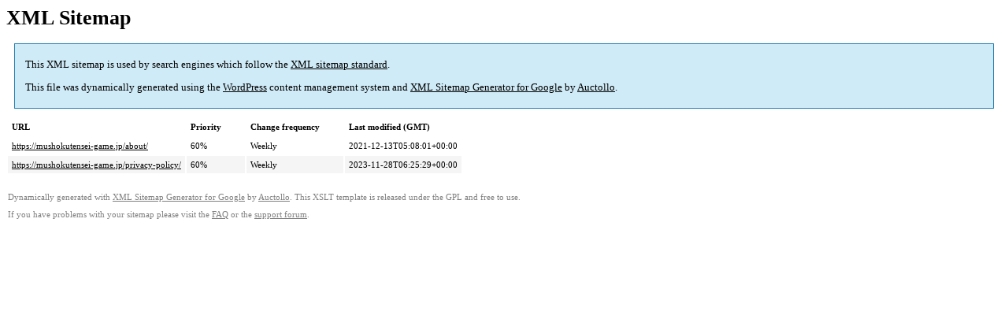

--- FILE ---
content_type: text/xml; charset=utf-8
request_url: https://mushokutensei-game.jp/page-sitemap.html
body_size: 492
content:
<?xml version='1.0' encoding='UTF-8'?><?xml-stylesheet type='text/xsl' href='https://mushokutensei-game.jp/wp-content/plugins/google-sitemap-generator/sitemap.xsl'?><!-- sitemap-generator-url='http://www.arnebrachhold.de' sitemap-generator-version='4.1.21' -->
<!-- generated-on='2026年1月21日 22:03' -->
<urlset xmlns:xsi='http://www.w3.org/2001/XMLSchema-instance' xsi:schemaLocation='http://www.sitemaps.org/schemas/sitemap/0.9 http://www.sitemaps.org/schemas/sitemap/0.9/sitemap.xsd' xmlns='http://www.sitemaps.org/schemas/sitemap/0.9'>	<url>
		<loc>https://mushokutensei-game.jp/about/</loc>
		<lastmod>2021-12-13T05:08:01+00:00</lastmod>
		<changefreq>weekly</changefreq>
		<priority>0.6</priority>
	</url>
	<url>
		<loc>https://mushokutensei-game.jp/privacy-policy/</loc>
		<lastmod>2023-11-28T06:25:29+00:00</lastmod>
		<changefreq>weekly</changefreq>
		<priority>0.6</priority>
	</url>
</urlset><!-- Request ID: ecec50f80af5bbfac0ee0a356f0e42a6; Queries for sitemap: 2; Total queries: 57; Seconds: 0.01; Memory for sitemap: 1KB; Total memory: 2MB -->
